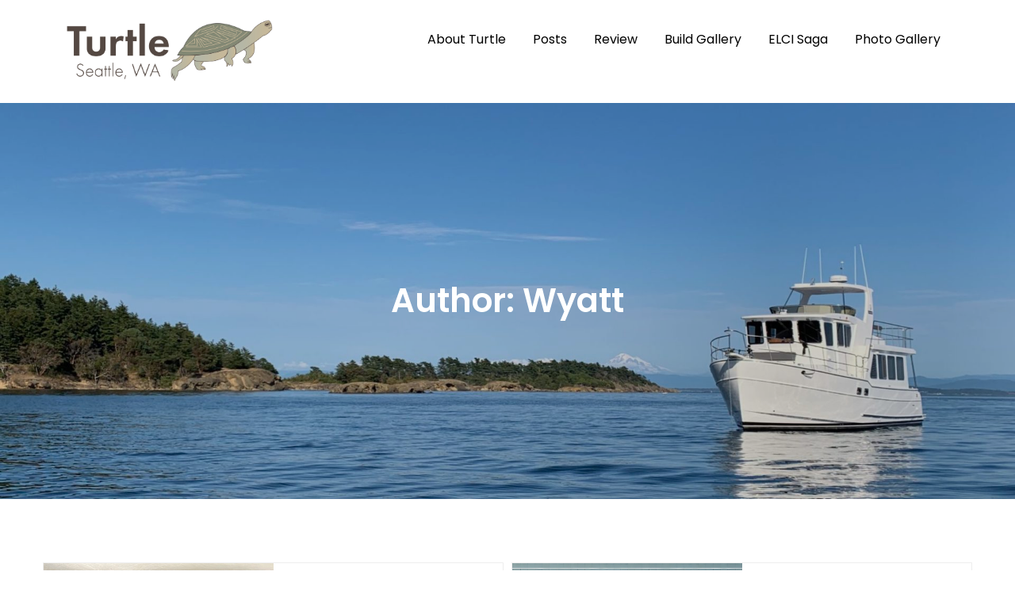

--- FILE ---
content_type: text/html; charset=UTF-8
request_url: https://mvturtle.net/author/wyatt/
body_size: 11246
content:
<!DOCTYPE html> <html lang="en-US"><head>
	<meta charset="UTF-8">
	<meta name="viewport" content="width=device-width, initial-scale=1">
	<link rel="profile" href="https://gmpg.org/xfn/11">
	
<title>Wyatt &#8211; Turtle</title>
<meta name='robots' content='max-image-preview:large' />
<link rel='dns-prefetch' href='//fonts.googleapis.com' />
<link rel="alternate" type="application/rss+xml" title="Turtle &raquo; Feed" href="https://mvturtle.net/feed/" />
<link rel="alternate" type="application/rss+xml" title="Turtle &raquo; Comments Feed" href="https://mvturtle.net/comments/feed/" />
<link rel="alternate" type="application/rss+xml" title="Turtle &raquo; Posts by Wyatt Feed" href="https://mvturtle.net/author/wyatt/feed/" />
<style id='wp-img-auto-sizes-contain-inline-css' type='text/css'>
img:is([sizes=auto i],[sizes^="auto," i]){contain-intrinsic-size:3000px 1500px}
/*# sourceURL=wp-img-auto-sizes-contain-inline-css */
</style>
<style id='wp-emoji-styles-inline-css' type='text/css'>

	img.wp-smiley, img.emoji {
		display: inline !important;
		border: none !important;
		box-shadow: none !important;
		height: 1em !important;
		width: 1em !important;
		margin: 0 0.07em !important;
		vertical-align: -0.1em !important;
		background: none !important;
		padding: 0 !important;
	}
/*# sourceURL=wp-emoji-styles-inline-css */
</style>
<style id='wp-block-library-inline-css' type='text/css'>
:root{--wp-block-synced-color:#7a00df;--wp-block-synced-color--rgb:122,0,223;--wp-bound-block-color:var(--wp-block-synced-color);--wp-editor-canvas-background:#ddd;--wp-admin-theme-color:#007cba;--wp-admin-theme-color--rgb:0,124,186;--wp-admin-theme-color-darker-10:#006ba1;--wp-admin-theme-color-darker-10--rgb:0,107,160.5;--wp-admin-theme-color-darker-20:#005a87;--wp-admin-theme-color-darker-20--rgb:0,90,135;--wp-admin-border-width-focus:2px}@media (min-resolution:192dpi){:root{--wp-admin-border-width-focus:1.5px}}.wp-element-button{cursor:pointer}:root .has-very-light-gray-background-color{background-color:#eee}:root .has-very-dark-gray-background-color{background-color:#313131}:root .has-very-light-gray-color{color:#eee}:root .has-very-dark-gray-color{color:#313131}:root .has-vivid-green-cyan-to-vivid-cyan-blue-gradient-background{background:linear-gradient(135deg,#00d084,#0693e3)}:root .has-purple-crush-gradient-background{background:linear-gradient(135deg,#34e2e4,#4721fb 50%,#ab1dfe)}:root .has-hazy-dawn-gradient-background{background:linear-gradient(135deg,#faaca8,#dad0ec)}:root .has-subdued-olive-gradient-background{background:linear-gradient(135deg,#fafae1,#67a671)}:root .has-atomic-cream-gradient-background{background:linear-gradient(135deg,#fdd79a,#004a59)}:root .has-nightshade-gradient-background{background:linear-gradient(135deg,#330968,#31cdcf)}:root .has-midnight-gradient-background{background:linear-gradient(135deg,#020381,#2874fc)}:root{--wp--preset--font-size--normal:16px;--wp--preset--font-size--huge:42px}.has-regular-font-size{font-size:1em}.has-larger-font-size{font-size:2.625em}.has-normal-font-size{font-size:var(--wp--preset--font-size--normal)}.has-huge-font-size{font-size:var(--wp--preset--font-size--huge)}.has-text-align-center{text-align:center}.has-text-align-left{text-align:left}.has-text-align-right{text-align:right}.has-fit-text{white-space:nowrap!important}#end-resizable-editor-section{display:none}.aligncenter{clear:both}.items-justified-left{justify-content:flex-start}.items-justified-center{justify-content:center}.items-justified-right{justify-content:flex-end}.items-justified-space-between{justify-content:space-between}.screen-reader-text{border:0;clip-path:inset(50%);height:1px;margin:-1px;overflow:hidden;padding:0;position:absolute;width:1px;word-wrap:normal!important}.screen-reader-text:focus{background-color:#ddd;clip-path:none;color:#444;display:block;font-size:1em;height:auto;left:5px;line-height:normal;padding:15px 23px 14px;text-decoration:none;top:5px;width:auto;z-index:100000}html :where(.has-border-color){border-style:solid}html :where([style*=border-top-color]){border-top-style:solid}html :where([style*=border-right-color]){border-right-style:solid}html :where([style*=border-bottom-color]){border-bottom-style:solid}html :where([style*=border-left-color]){border-left-style:solid}html :where([style*=border-width]){border-style:solid}html :where([style*=border-top-width]){border-top-style:solid}html :where([style*=border-right-width]){border-right-style:solid}html :where([style*=border-bottom-width]){border-bottom-style:solid}html :where([style*=border-left-width]){border-left-style:solid}html :where(img[class*=wp-image-]){height:auto;max-width:100%}:where(figure){margin:0 0 1em}html :where(.is-position-sticky){--wp-admin--admin-bar--position-offset:var(--wp-admin--admin-bar--height,0px)}@media screen and (max-width:600px){html :where(.is-position-sticky){--wp-admin--admin-bar--position-offset:0px}}

/*# sourceURL=wp-block-library-inline-css */
</style><style id='wp-block-heading-inline-css' type='text/css'>
h1:where(.wp-block-heading).has-background,h2:where(.wp-block-heading).has-background,h3:where(.wp-block-heading).has-background,h4:where(.wp-block-heading).has-background,h5:where(.wp-block-heading).has-background,h6:where(.wp-block-heading).has-background{padding:1.25em 2.375em}h1.has-text-align-left[style*=writing-mode]:where([style*=vertical-lr]),h1.has-text-align-right[style*=writing-mode]:where([style*=vertical-rl]),h2.has-text-align-left[style*=writing-mode]:where([style*=vertical-lr]),h2.has-text-align-right[style*=writing-mode]:where([style*=vertical-rl]),h3.has-text-align-left[style*=writing-mode]:where([style*=vertical-lr]),h3.has-text-align-right[style*=writing-mode]:where([style*=vertical-rl]),h4.has-text-align-left[style*=writing-mode]:where([style*=vertical-lr]),h4.has-text-align-right[style*=writing-mode]:where([style*=vertical-rl]),h5.has-text-align-left[style*=writing-mode]:where([style*=vertical-lr]),h5.has-text-align-right[style*=writing-mode]:where([style*=vertical-rl]),h6.has-text-align-left[style*=writing-mode]:where([style*=vertical-lr]),h6.has-text-align-right[style*=writing-mode]:where([style*=vertical-rl]){rotate:180deg}
/*# sourceURL=https://mvturtle.net/wp-includes/blocks/heading/style.min.css */
</style>
<style id='wp-block-latest-posts-inline-css' type='text/css'>
.wp-block-latest-posts{box-sizing:border-box}.wp-block-latest-posts.alignleft{margin-right:2em}.wp-block-latest-posts.alignright{margin-left:2em}.wp-block-latest-posts.wp-block-latest-posts__list{list-style:none}.wp-block-latest-posts.wp-block-latest-posts__list li{clear:both;overflow-wrap:break-word}.wp-block-latest-posts.is-grid{display:flex;flex-wrap:wrap}.wp-block-latest-posts.is-grid li{margin:0 1.25em 1.25em 0;width:100%}@media (min-width:600px){.wp-block-latest-posts.columns-2 li{width:calc(50% - .625em)}.wp-block-latest-posts.columns-2 li:nth-child(2n){margin-right:0}.wp-block-latest-posts.columns-3 li{width:calc(33.33333% - .83333em)}.wp-block-latest-posts.columns-3 li:nth-child(3n){margin-right:0}.wp-block-latest-posts.columns-4 li{width:calc(25% - .9375em)}.wp-block-latest-posts.columns-4 li:nth-child(4n){margin-right:0}.wp-block-latest-posts.columns-5 li{width:calc(20% - 1em)}.wp-block-latest-posts.columns-5 li:nth-child(5n){margin-right:0}.wp-block-latest-posts.columns-6 li{width:calc(16.66667% - 1.04167em)}.wp-block-latest-posts.columns-6 li:nth-child(6n){margin-right:0}}:root :where(.wp-block-latest-posts.is-grid){padding:0}:root :where(.wp-block-latest-posts.wp-block-latest-posts__list){padding-left:0}.wp-block-latest-posts__post-author,.wp-block-latest-posts__post-date{display:block;font-size:.8125em}.wp-block-latest-posts__post-excerpt,.wp-block-latest-posts__post-full-content{margin-bottom:1em;margin-top:.5em}.wp-block-latest-posts__featured-image a{display:inline-block}.wp-block-latest-posts__featured-image img{height:auto;max-width:100%;width:auto}.wp-block-latest-posts__featured-image.alignleft{float:left;margin-right:1em}.wp-block-latest-posts__featured-image.alignright{float:right;margin-left:1em}.wp-block-latest-posts__featured-image.aligncenter{margin-bottom:1em;text-align:center}
/*# sourceURL=https://mvturtle.net/wp-includes/blocks/latest-posts/style.min.css */
</style>
<style id='wp-block-search-inline-css' type='text/css'>
.wp-block-search__button{margin-left:10px;word-break:normal}.wp-block-search__button.has-icon{line-height:0}.wp-block-search__button svg{height:1.25em;min-height:24px;min-width:24px;width:1.25em;fill:currentColor;vertical-align:text-bottom}:where(.wp-block-search__button){border:1px solid #ccc;padding:6px 10px}.wp-block-search__inside-wrapper{display:flex;flex:auto;flex-wrap:nowrap;max-width:100%}.wp-block-search__label{width:100%}.wp-block-search.wp-block-search__button-only .wp-block-search__button{box-sizing:border-box;display:flex;flex-shrink:0;justify-content:center;margin-left:0;max-width:100%}.wp-block-search.wp-block-search__button-only .wp-block-search__inside-wrapper{min-width:0!important;transition-property:width}.wp-block-search.wp-block-search__button-only .wp-block-search__input{flex-basis:100%;transition-duration:.3s}.wp-block-search.wp-block-search__button-only.wp-block-search__searchfield-hidden,.wp-block-search.wp-block-search__button-only.wp-block-search__searchfield-hidden .wp-block-search__inside-wrapper{overflow:hidden}.wp-block-search.wp-block-search__button-only.wp-block-search__searchfield-hidden .wp-block-search__input{border-left-width:0!important;border-right-width:0!important;flex-basis:0;flex-grow:0;margin:0;min-width:0!important;padding-left:0!important;padding-right:0!important;width:0!important}:where(.wp-block-search__input){appearance:none;border:1px solid #949494;flex-grow:1;font-family:inherit;font-size:inherit;font-style:inherit;font-weight:inherit;letter-spacing:inherit;line-height:inherit;margin-left:0;margin-right:0;min-width:3rem;padding:8px;text-decoration:unset!important;text-transform:inherit}:where(.wp-block-search__button-inside .wp-block-search__inside-wrapper){background-color:#fff;border:1px solid #949494;box-sizing:border-box;padding:4px}:where(.wp-block-search__button-inside .wp-block-search__inside-wrapper) .wp-block-search__input{border:none;border-radius:0;padding:0 4px}:where(.wp-block-search__button-inside .wp-block-search__inside-wrapper) .wp-block-search__input:focus{outline:none}:where(.wp-block-search__button-inside .wp-block-search__inside-wrapper) :where(.wp-block-search__button){padding:4px 8px}.wp-block-search.aligncenter .wp-block-search__inside-wrapper{margin:auto}.wp-block[data-align=right] .wp-block-search.wp-block-search__button-only .wp-block-search__inside-wrapper{float:right}
/*# sourceURL=https://mvturtle.net/wp-includes/blocks/search/style.min.css */
</style>
<style id='wp-block-search-theme-inline-css' type='text/css'>
.wp-block-search .wp-block-search__label{font-weight:700}.wp-block-search__button{border:1px solid #ccc;padding:.375em .625em}
/*# sourceURL=https://mvturtle.net/wp-includes/blocks/search/theme.min.css */
</style>
<style id='wp-block-group-inline-css' type='text/css'>
.wp-block-group{box-sizing:border-box}:where(.wp-block-group.wp-block-group-is-layout-constrained){position:relative}
/*# sourceURL=https://mvturtle.net/wp-includes/blocks/group/style.min.css */
</style>
<style id='wp-block-group-theme-inline-css' type='text/css'>
:where(.wp-block-group.has-background){padding:1.25em 2.375em}
/*# sourceURL=https://mvturtle.net/wp-includes/blocks/group/theme.min.css */
</style>
<style id='wp-block-paragraph-inline-css' type='text/css'>
.is-small-text{font-size:.875em}.is-regular-text{font-size:1em}.is-large-text{font-size:2.25em}.is-larger-text{font-size:3em}.has-drop-cap:not(:focus):first-letter{float:left;font-size:8.4em;font-style:normal;font-weight:100;line-height:.68;margin:.05em .1em 0 0;text-transform:uppercase}body.rtl .has-drop-cap:not(:focus):first-letter{float:none;margin-left:.1em}p.has-drop-cap.has-background{overflow:hidden}:root :where(p.has-background){padding:1.25em 2.375em}:where(p.has-text-color:not(.has-link-color)) a{color:inherit}p.has-text-align-left[style*="writing-mode:vertical-lr"],p.has-text-align-right[style*="writing-mode:vertical-rl"]{rotate:180deg}
/*# sourceURL=https://mvturtle.net/wp-includes/blocks/paragraph/style.min.css */
</style>
<style id='wp-block-quote-inline-css' type='text/css'>
.wp-block-quote{box-sizing:border-box;overflow-wrap:break-word}.wp-block-quote.is-large:where(:not(.is-style-plain)),.wp-block-quote.is-style-large:where(:not(.is-style-plain)){margin-bottom:1em;padding:0 1em}.wp-block-quote.is-large:where(:not(.is-style-plain)) p,.wp-block-quote.is-style-large:where(:not(.is-style-plain)) p{font-size:1.5em;font-style:italic;line-height:1.6}.wp-block-quote.is-large:where(:not(.is-style-plain)) cite,.wp-block-quote.is-large:where(:not(.is-style-plain)) footer,.wp-block-quote.is-style-large:where(:not(.is-style-plain)) cite,.wp-block-quote.is-style-large:where(:not(.is-style-plain)) footer{font-size:1.125em;text-align:right}.wp-block-quote>cite{display:block}
/*# sourceURL=https://mvturtle.net/wp-includes/blocks/quote/style.min.css */
</style>
<style id='wp-block-quote-theme-inline-css' type='text/css'>
.wp-block-quote{border-left:.25em solid;margin:0 0 1.75em;padding-left:1em}.wp-block-quote cite,.wp-block-quote footer{color:currentColor;font-size:.8125em;font-style:normal;position:relative}.wp-block-quote:where(.has-text-align-right){border-left:none;border-right:.25em solid;padding-left:0;padding-right:1em}.wp-block-quote:where(.has-text-align-center){border:none;padding-left:0}.wp-block-quote.is-large,.wp-block-quote.is-style-large,.wp-block-quote:where(.is-style-plain){border:none}
/*# sourceURL=https://mvturtle.net/wp-includes/blocks/quote/theme.min.css */
</style>
<style id='global-styles-inline-css' type='text/css'>
:root{--wp--preset--aspect-ratio--square: 1;--wp--preset--aspect-ratio--4-3: 4/3;--wp--preset--aspect-ratio--3-4: 3/4;--wp--preset--aspect-ratio--3-2: 3/2;--wp--preset--aspect-ratio--2-3: 2/3;--wp--preset--aspect-ratio--16-9: 16/9;--wp--preset--aspect-ratio--9-16: 9/16;--wp--preset--color--black: #000000;--wp--preset--color--cyan-bluish-gray: #abb8c3;--wp--preset--color--white: #ffffff;--wp--preset--color--pale-pink: #f78da7;--wp--preset--color--vivid-red: #cf2e2e;--wp--preset--color--luminous-vivid-orange: #ff6900;--wp--preset--color--luminous-vivid-amber: #fcb900;--wp--preset--color--light-green-cyan: #7bdcb5;--wp--preset--color--vivid-green-cyan: #00d084;--wp--preset--color--pale-cyan-blue: #8ed1fc;--wp--preset--color--vivid-cyan-blue: #0693e3;--wp--preset--color--vivid-purple: #9b51e0;--wp--preset--color--tan: #E6DBAD;--wp--preset--color--yellow: #FDE64B;--wp--preset--color--orange: #ED7014;--wp--preset--color--red: #D0312D;--wp--preset--color--pink: #b565a7;--wp--preset--color--purple: #A32CC4;--wp--preset--color--blue: #3A43BA;--wp--preset--color--green: #3BB143;--wp--preset--color--brown: #231709;--wp--preset--color--grey: #6C626D;--wp--preset--gradient--vivid-cyan-blue-to-vivid-purple: linear-gradient(135deg,rgb(6,147,227) 0%,rgb(155,81,224) 100%);--wp--preset--gradient--light-green-cyan-to-vivid-green-cyan: linear-gradient(135deg,rgb(122,220,180) 0%,rgb(0,208,130) 100%);--wp--preset--gradient--luminous-vivid-amber-to-luminous-vivid-orange: linear-gradient(135deg,rgb(252,185,0) 0%,rgb(255,105,0) 100%);--wp--preset--gradient--luminous-vivid-orange-to-vivid-red: linear-gradient(135deg,rgb(255,105,0) 0%,rgb(207,46,46) 100%);--wp--preset--gradient--very-light-gray-to-cyan-bluish-gray: linear-gradient(135deg,rgb(238,238,238) 0%,rgb(169,184,195) 100%);--wp--preset--gradient--cool-to-warm-spectrum: linear-gradient(135deg,rgb(74,234,220) 0%,rgb(151,120,209) 20%,rgb(207,42,186) 40%,rgb(238,44,130) 60%,rgb(251,105,98) 80%,rgb(254,248,76) 100%);--wp--preset--gradient--blush-light-purple: linear-gradient(135deg,rgb(255,206,236) 0%,rgb(152,150,240) 100%);--wp--preset--gradient--blush-bordeaux: linear-gradient(135deg,rgb(254,205,165) 0%,rgb(254,45,45) 50%,rgb(107,0,62) 100%);--wp--preset--gradient--luminous-dusk: linear-gradient(135deg,rgb(255,203,112) 0%,rgb(199,81,192) 50%,rgb(65,88,208) 100%);--wp--preset--gradient--pale-ocean: linear-gradient(135deg,rgb(255,245,203) 0%,rgb(182,227,212) 50%,rgb(51,167,181) 100%);--wp--preset--gradient--electric-grass: linear-gradient(135deg,rgb(202,248,128) 0%,rgb(113,206,126) 100%);--wp--preset--gradient--midnight: linear-gradient(135deg,rgb(2,3,129) 0%,rgb(40,116,252) 100%);--wp--preset--font-size--small: 12px;--wp--preset--font-size--medium: 20px;--wp--preset--font-size--large: 36px;--wp--preset--font-size--x-large: 42px;--wp--preset--font-size--regular: 16px;--wp--preset--font-size--larger: 36px;--wp--preset--font-size--huge: 48px;--wp--preset--spacing--20: 0.44rem;--wp--preset--spacing--30: 0.67rem;--wp--preset--spacing--40: 1rem;--wp--preset--spacing--50: 1.5rem;--wp--preset--spacing--60: 2.25rem;--wp--preset--spacing--70: 3.38rem;--wp--preset--spacing--80: 5.06rem;--wp--preset--shadow--natural: 6px 6px 9px rgba(0, 0, 0, 0.2);--wp--preset--shadow--deep: 12px 12px 50px rgba(0, 0, 0, 0.4);--wp--preset--shadow--sharp: 6px 6px 0px rgba(0, 0, 0, 0.2);--wp--preset--shadow--outlined: 6px 6px 0px -3px rgb(255, 255, 255), 6px 6px rgb(0, 0, 0);--wp--preset--shadow--crisp: 6px 6px 0px rgb(0, 0, 0);}:where(.is-layout-flex){gap: 0.5em;}:where(.is-layout-grid){gap: 0.5em;}body .is-layout-flex{display: flex;}.is-layout-flex{flex-wrap: wrap;align-items: center;}.is-layout-flex > :is(*, div){margin: 0;}body .is-layout-grid{display: grid;}.is-layout-grid > :is(*, div){margin: 0;}:where(.wp-block-columns.is-layout-flex){gap: 2em;}:where(.wp-block-columns.is-layout-grid){gap: 2em;}:where(.wp-block-post-template.is-layout-flex){gap: 1.25em;}:where(.wp-block-post-template.is-layout-grid){gap: 1.25em;}.has-black-color{color: var(--wp--preset--color--black) !important;}.has-cyan-bluish-gray-color{color: var(--wp--preset--color--cyan-bluish-gray) !important;}.has-white-color{color: var(--wp--preset--color--white) !important;}.has-pale-pink-color{color: var(--wp--preset--color--pale-pink) !important;}.has-vivid-red-color{color: var(--wp--preset--color--vivid-red) !important;}.has-luminous-vivid-orange-color{color: var(--wp--preset--color--luminous-vivid-orange) !important;}.has-luminous-vivid-amber-color{color: var(--wp--preset--color--luminous-vivid-amber) !important;}.has-light-green-cyan-color{color: var(--wp--preset--color--light-green-cyan) !important;}.has-vivid-green-cyan-color{color: var(--wp--preset--color--vivid-green-cyan) !important;}.has-pale-cyan-blue-color{color: var(--wp--preset--color--pale-cyan-blue) !important;}.has-vivid-cyan-blue-color{color: var(--wp--preset--color--vivid-cyan-blue) !important;}.has-vivid-purple-color{color: var(--wp--preset--color--vivid-purple) !important;}.has-black-background-color{background-color: var(--wp--preset--color--black) !important;}.has-cyan-bluish-gray-background-color{background-color: var(--wp--preset--color--cyan-bluish-gray) !important;}.has-white-background-color{background-color: var(--wp--preset--color--white) !important;}.has-pale-pink-background-color{background-color: var(--wp--preset--color--pale-pink) !important;}.has-vivid-red-background-color{background-color: var(--wp--preset--color--vivid-red) !important;}.has-luminous-vivid-orange-background-color{background-color: var(--wp--preset--color--luminous-vivid-orange) !important;}.has-luminous-vivid-amber-background-color{background-color: var(--wp--preset--color--luminous-vivid-amber) !important;}.has-light-green-cyan-background-color{background-color: var(--wp--preset--color--light-green-cyan) !important;}.has-vivid-green-cyan-background-color{background-color: var(--wp--preset--color--vivid-green-cyan) !important;}.has-pale-cyan-blue-background-color{background-color: var(--wp--preset--color--pale-cyan-blue) !important;}.has-vivid-cyan-blue-background-color{background-color: var(--wp--preset--color--vivid-cyan-blue) !important;}.has-vivid-purple-background-color{background-color: var(--wp--preset--color--vivid-purple) !important;}.has-black-border-color{border-color: var(--wp--preset--color--black) !important;}.has-cyan-bluish-gray-border-color{border-color: var(--wp--preset--color--cyan-bluish-gray) !important;}.has-white-border-color{border-color: var(--wp--preset--color--white) !important;}.has-pale-pink-border-color{border-color: var(--wp--preset--color--pale-pink) !important;}.has-vivid-red-border-color{border-color: var(--wp--preset--color--vivid-red) !important;}.has-luminous-vivid-orange-border-color{border-color: var(--wp--preset--color--luminous-vivid-orange) !important;}.has-luminous-vivid-amber-border-color{border-color: var(--wp--preset--color--luminous-vivid-amber) !important;}.has-light-green-cyan-border-color{border-color: var(--wp--preset--color--light-green-cyan) !important;}.has-vivid-green-cyan-border-color{border-color: var(--wp--preset--color--vivid-green-cyan) !important;}.has-pale-cyan-blue-border-color{border-color: var(--wp--preset--color--pale-cyan-blue) !important;}.has-vivid-cyan-blue-border-color{border-color: var(--wp--preset--color--vivid-cyan-blue) !important;}.has-vivid-purple-border-color{border-color: var(--wp--preset--color--vivid-purple) !important;}.has-vivid-cyan-blue-to-vivid-purple-gradient-background{background: var(--wp--preset--gradient--vivid-cyan-blue-to-vivid-purple) !important;}.has-light-green-cyan-to-vivid-green-cyan-gradient-background{background: var(--wp--preset--gradient--light-green-cyan-to-vivid-green-cyan) !important;}.has-luminous-vivid-amber-to-luminous-vivid-orange-gradient-background{background: var(--wp--preset--gradient--luminous-vivid-amber-to-luminous-vivid-orange) !important;}.has-luminous-vivid-orange-to-vivid-red-gradient-background{background: var(--wp--preset--gradient--luminous-vivid-orange-to-vivid-red) !important;}.has-very-light-gray-to-cyan-bluish-gray-gradient-background{background: var(--wp--preset--gradient--very-light-gray-to-cyan-bluish-gray) !important;}.has-cool-to-warm-spectrum-gradient-background{background: var(--wp--preset--gradient--cool-to-warm-spectrum) !important;}.has-blush-light-purple-gradient-background{background: var(--wp--preset--gradient--blush-light-purple) !important;}.has-blush-bordeaux-gradient-background{background: var(--wp--preset--gradient--blush-bordeaux) !important;}.has-luminous-dusk-gradient-background{background: var(--wp--preset--gradient--luminous-dusk) !important;}.has-pale-ocean-gradient-background{background: var(--wp--preset--gradient--pale-ocean) !important;}.has-electric-grass-gradient-background{background: var(--wp--preset--gradient--electric-grass) !important;}.has-midnight-gradient-background{background: var(--wp--preset--gradient--midnight) !important;}.has-small-font-size{font-size: var(--wp--preset--font-size--small) !important;}.has-medium-font-size{font-size: var(--wp--preset--font-size--medium) !important;}.has-large-font-size{font-size: var(--wp--preset--font-size--large) !important;}.has-x-large-font-size{font-size: var(--wp--preset--font-size--x-large) !important;}
/*# sourceURL=global-styles-inline-css */
</style>

<style id='classic-theme-styles-inline-css' type='text/css'>
/*! This file is auto-generated */
.wp-block-button__link{color:#fff;background-color:#32373c;border-radius:9999px;box-shadow:none;text-decoration:none;padding:calc(.667em + 2px) calc(1.333em + 2px);font-size:1.125em}.wp-block-file__button{background:#32373c;color:#fff;text-decoration:none}
/*# sourceURL=/wp-includes/css/classic-themes.min.css */
</style>
<link rel='stylesheet' id='blog-forever-google-fonts-css' href='https://fonts.googleapis.com/css?family=Poppins%3A400%2C600%2C700&#038;subset=latin%2Clatin-ext' type='text/css' media='all' />
<link rel='stylesheet' id='fontawesome-all-css' href='https://mvturtle.net/wp-content/themes/blog-forever/assets/css/all.min.css?ver=4.7.0' type='text/css' media='all' />
<link rel='stylesheet' id='blog-forever-blocks-css' href='https://mvturtle.net/wp-content/themes/blog-forever/assets/css/blocks.min.css?ver=6.9' type='text/css' media='all' />
<link rel='stylesheet' id='blog-forever-style-css' href='https://mvturtle.net/wp-content/themes/blog-forever/style.css?ver=6.9' type='text/css' media='all' />
<style id='blog-forever-style-inline-css' type='text/css'>
.site-title,
		.site-description {
			position: absolute;
			clip: rect(1px, 1px, 1px, 1px);
		}
/*# sourceURL=blog-forever-style-inline-css */
</style>
<script type="text/javascript" src="https://mvturtle.net/wp-includes/js/jquery/jquery.min.js?ver=3.7.1" id="jquery-core-js"></script>
<script type="text/javascript" src="https://mvturtle.net/wp-includes/js/jquery/jquery-migrate.min.js?ver=3.4.1" id="jquery-migrate-js"></script>
<link rel="https://api.w.org/" href="https://mvturtle.net/wp-json/" /><link rel="alternate" title="JSON" type="application/json" href="https://mvturtle.net/wp-json/wp/v2/users/2" /><link rel="EditURI" type="application/rsd+xml" title="RSD" href="https://mvturtle.net/xmlrpc.php?rsd" />
<meta name="generator" content="WordPress 6.9" />
<!-- Analytics by WP Statistics - https://wp-statistics.com -->
<link rel="icon" href="https://mvturtle.net/wp-content/uploads/2020/06/cropped-turtle_icon-1-32x32.png" sizes="32x32" />
<link rel="icon" href="https://mvturtle.net/wp-content/uploads/2020/06/cropped-turtle_icon-1-192x192.png" sizes="192x192" />
<link rel="apple-touch-icon" href="https://mvturtle.net/wp-content/uploads/2020/06/cropped-turtle_icon-1-180x180.png" />
<meta name="msapplication-TileImage" content="https://mvturtle.net/wp-content/uploads/2020/06/cropped-turtle_icon-1-270x270.png" />
</head>

<body class="archive author author-wyatt author-2 wp-custom-logo wp-theme-blog-forever hfeed no-sidebar">

<div id="page" class="site"><a class="skip-link screen-reader-text" href="#content">Skip to content</a>		<header id="masthead" class="site-header" role="banner">    <div class="wrapper">
        <div class="site-branding">
            <div class="site-logo">
                                    <a href="https://mvturtle.net/" class="custom-logo-link" rel="home"><img width="3328" height="1004" src="https://mvturtle.net/wp-content/uploads/2020/06/Turtle_header.png" class="custom-logo" alt="Turtle" decoding="async" fetchpriority="high" srcset="https://mvturtle.net/wp-content/uploads/2020/06/Turtle_header.png 3328w, https://mvturtle.net/wp-content/uploads/2020/06/Turtle_header-300x91.png 300w, https://mvturtle.net/wp-content/uploads/2020/06/Turtle_header-1024x309.png 1024w, https://mvturtle.net/wp-content/uploads/2020/06/Turtle_header-768x232.png 768w, https://mvturtle.net/wp-content/uploads/2020/06/Turtle_header-1536x463.png 1536w, https://mvturtle.net/wp-content/uploads/2020/06/Turtle_header-2048x618.png 2048w" sizes="(max-width: 3328px) 100vw, 3328px" /></a>                            </div><!-- .site-logo -->

            <div id="site-identity">
                <h1 class="site-title">
                    <a href="https://mvturtle.net/" rel="home">  Turtle</a>
                </h1>

                                    <p class="site-description">Exploring the Salish Sea&#8230; Slowly</p>
                            </div><!-- #site-identity -->
        </div> <!-- .site-branding -->

        <nav id="site-navigation" class="main-navigation" role="navigation" aria-label="Primary Menu">
            <button type="button" class="menu-toggle">
                <span class="icon-bar"></span>
                <span class="icon-bar"></span>
                <span class="icon-bar"></span>
            </button>

            <div class="menu-primary-container"><ul id="primary-menu" class="nav-menu"><li id="menu-item-119" class="menu-item menu-item-type-post_type menu-item-object-page menu-item-home menu-item-119"><a href="https://mvturtle.net/">About Turtle</a></li>
<li id="menu-item-151" class="menu-item menu-item-type-post_type menu-item-object-page current_page_parent menu-item-151"><a href="https://mvturtle.net/posts/">Posts</a></li>
<li id="menu-item-1130" class="menu-item menu-item-type-post_type menu-item-object-page menu-item-1130"><a href="https://mvturtle.net/north-pacific-45-pilothouse-owners-review/">Review</a></li>
<li id="menu-item-101" class="menu-item menu-item-type-post_type menu-item-object-page menu-item-101"><a href="https://mvturtle.net/build-gallery-2/">Build Gallery</a></li>
<li id="menu-item-1807" class="menu-item menu-item-type-post_type menu-item-object-page menu-item-1807"><a href="https://mvturtle.net/elci-saga/">ELCI Saga</a></li>
<li id="menu-item-1891" class="menu-item menu-item-type-post_type menu-item-object-page menu-item-1891"><a href="https://mvturtle.net/photo-gallery/">Photo Gallery</a></li>
</ul></div>        </nav><!-- #site-navigation -->
    </div><!-- .wrapper -->
		</header> <!-- header ends here -->	<div id="content" class="site-content">
	
        <div id="page-site-header" class="header-image-enable page-title-enable" style="background-image: url('https://mvturtle.net/wp-content/uploads/2020/08/cropped-B10FDC92-6401-4FCB-92CB-8AC663251FEB-scaled-1.jpeg');">
            <div class="overlay"></div>
            <header class='page-header'>
                <div class="wrapper">
                    <h2 class="page-title">Author: <span>Wyatt</span></h2>                </div><!-- .wrapper -->
            </header>
        </div><!-- #page-site-header -->
        <div class= "wrapper section-gap">	
	<div id="primary" class="content-area">
		<main id="main" class="site-main blog-posts-wrapper" role="main">
			<div class="section-content col-2 clear">

				
<article id="post-2358" class="post-2358 post type-post status-publish format-standard has-post-thumbnail hentry category-uncategorized">
	<div class="post-item">
		            <div class="featured-image" style="background-image: url('https://mvturtle.net/wp-content/uploads/2023/02/9F2A63F1-15B5-4F98-BEC3-D4D0F52EE4EE-scaled.jpeg');">
                <a href="https://mvturtle.net/2025/04/04/elci-update/" class="post-thumbnail-link"></a>
            </div><!-- .featured-image -->
        
		<div class="entry-container">
            <span class="date"><a href="https://mvturtle.net/2025/04/04/elci-update/" rel="bookmark"><time class="entry-date published updated" datetime="2025-04-04T08:40:12-08:00">April 4, 2025</time></a></span>                            
			<header class="entry-header">
				<h2 class="entry-title"><a href="https://mvturtle.net/2025/04/04/elci-update/" rel="bookmark">ELCI Update</a></h2>			</header><!-- .entry-header -->

			<div class="entry-content">
				<p>Is no news good news? The ELCI breaker hasn&#8217;t tripped in over a year. I have done exactly nothing that may have affected it. Since [&hellip;]</p>
			</div><!-- .entry-content -->
		</div><!-- .entry-container -->
	</div><!-- .post-item -->
</article><!-- #post-## -->
<article id="post-2337" class="post-2337 post type-post status-publish format-standard has-post-thumbnail hentry category-uncategorized">
	<div class="post-item">
		            <div class="featured-image" style="background-image: url('https://mvturtle.net/wp-content/uploads/2025/03/chat_gpt_lithium_wtf.png');">
                <a href="https://mvturtle.net/2025/03/03/lithium-upgrade-with-chat-gpt/" class="post-thumbnail-link"></a>
            </div><!-- .featured-image -->
        
		<div class="entry-container">
            <span class="date"><a href="https://mvturtle.net/2025/03/03/lithium-upgrade-with-chat-gpt/" rel="bookmark"><time class="entry-date published updated" datetime="2025-03-03T10:40:10-08:00">March 3, 2025</time></a></span>                            
			<header class="entry-header">
				<h2 class="entry-title"><a href="https://mvturtle.net/2025/03/03/lithium-upgrade-with-chat-gpt/" rel="bookmark">Lithium Upgrade with Chat-GPT</a></h2>			</header><!-- .entry-header -->

			<div class="entry-content">
				<p>Our AGM house bank is almost five years old and we&#8217;re starting to see signs of lower capacity. On a recent overnight, we used 39% [&hellip;]</p>
			</div><!-- .entry-content -->
		</div><!-- .entry-container -->
	</div><!-- .post-item -->
</article><!-- #post-## -->
<article id="post-2260" class="post-2260 post type-post status-publish format-standard has-post-thumbnail hentry category-uncategorized">
	<div class="post-item">
		            <div class="featured-image" style="background-image: url('https://mvturtle.net/wp-content/uploads/2025/01/IMG_3073-scaled.jpeg');">
                <a href="https://mvturtle.net/2025/01/23/alderbrook-2025/" class="post-thumbnail-link"></a>
            </div><!-- .featured-image -->
        
		<div class="entry-container">
            <span class="date"><a href="https://mvturtle.net/2025/01/23/alderbrook-2025/" rel="bookmark"><time class="entry-date published updated" datetime="2025-01-23T12:57:56-08:00">January 23, 2025</time></a></span>                            
			<header class="entry-header">
				<h2 class="entry-title"><a href="https://mvturtle.net/2025/01/23/alderbrook-2025/" rel="bookmark">Alderbrook, 2025</a></h2>			</header><!-- .entry-header -->

			<div class="entry-content">
				<p>Again, a pretty uneventful trip this year. The XO had to work on the 25th and 26th, so we went and dropped off a car [&hellip;]</p>
			</div><!-- .entry-content -->
		</div><!-- .entry-container -->
	</div><!-- .post-item -->
</article><!-- #post-## -->
<article id="post-2174" class="post-2174 post type-post status-publish format-standard has-post-thumbnail hentry category-uncategorized">
	<div class="post-item">
		            <div class="featured-image" style="background-image: url('https://mvturtle.net/wp-content/uploads/2024/12/South-BI-Map-for-Vector-Sheet-1-1.png');">
                <a href="https://mvturtle.net/2024/12/04/bainbridge-island-se-to-nw-phase-one/" class="post-thumbnail-link"></a>
            </div><!-- .featured-image -->
        
		<div class="entry-container">
            <span class="date"><a href="https://mvturtle.net/2024/12/04/bainbridge-island-se-to-nw-phase-one/" rel="bookmark"><time class="entry-date published updated" datetime="2024-12-04T19:45:22-08:00">December 4, 2024</time></a></span>                            
			<header class="entry-header">
				<h2 class="entry-title"><a href="https://mvturtle.net/2024/12/04/bainbridge-island-se-to-nw-phase-one/" rel="bookmark">Walking Bainbridge Island, SE to NW, Phase One</a></h2>			</header><!-- .entry-header -->

			<div class="entry-content">
				<p>This is not a boating post &#8211; other than it takes place on an island. If you came for riveting pictures of Turtle’s bilge, there’s [&hellip;]</p>
			</div><!-- .entry-content -->
		</div><!-- .entry-container -->
	</div><!-- .post-item -->
</article><!-- #post-## -->
<article id="post-2138" class="post-2138 post type-post status-publish format-standard has-post-thumbnail hentry category-uncategorized">
	<div class="post-item">
		            <div class="featured-image" style="background-image: url('https://mvturtle.net/wp-content/uploads/2024/11/IMG_2718-scaled.jpeg');">
                <a href="https://mvturtle.net/2024/11/01/et-tu-cher-ami/" class="post-thumbnail-link"></a>
            </div><!-- .featured-image -->
        
		<div class="entry-container">
            <span class="date"><a href="https://mvturtle.net/2024/11/01/et-tu-cher-ami/" rel="bookmark"><time class="entry-date published updated" datetime="2024-11-01T09:02:19-08:00">November 1, 2024</time></a></span>                            
			<header class="entry-header">
				<h2 class="entry-title"><a href="https://mvturtle.net/2024/11/01/et-tu-cher-ami/" rel="bookmark">Et tu, Cher Ami?</a></h2>			</header><!-- .entry-header -->

			<div class="entry-content">
				<p>&#8220;It all started with the pigeons&#8230;&#8221; my wife will say sadly to the police officer, as they bundle me into the back of a white [&hellip;]</p>
			</div><!-- .entry-content -->
		</div><!-- .entry-container -->
	</div><!-- .post-item -->
</article><!-- #post-## -->
<article id="post-2124" class="post-2124 post type-post status-publish format-standard has-post-thumbnail hentry category-uncategorized">
	<div class="post-item">
		            <div class="featured-image" style="background-image: url('https://mvturtle.net/wp-content/uploads/2024/09/IMG_2629-scaled.jpeg');">
                <a href="https://mvturtle.net/2024/09/26/starlink-cable-failure/" class="post-thumbnail-link"></a>
            </div><!-- .featured-image -->
        
		<div class="entry-container">
            <span class="date"><a href="https://mvturtle.net/2024/09/26/starlink-cable-failure/" rel="bookmark"><time class="entry-date published updated" datetime="2024-09-26T09:32:28-08:00">September 26, 2024</time></a></span>                            
			<header class="entry-header">
				<h2 class="entry-title"><a href="https://mvturtle.net/2024/09/26/starlink-cable-failure/" rel="bookmark">Starlink Cable Failure</a></h2>			</header><!-- .entry-header -->

			<div class="entry-content">
				<p>The Starlink just stopped working. The app said there was a cable failure between the dish and the router. This is a very short run [&hellip;]</p>
			</div><!-- .entry-content -->
		</div><!-- .entry-container -->
	</div><!-- .post-item -->
</article><!-- #post-## -->
<article id="post-2088" class="post-2088 post type-post status-publish format-standard has-post-thumbnail hentry category-uncategorized">
	<div class="post-item">
		            <div class="featured-image" style="background-image: url('https://mvturtle.net/wp-content/uploads/2024/09/IMG_2509-scaled.jpeg');">
                <a href="https://mvturtle.net/2024/09/05/gelcoat-issues/" class="post-thumbnail-link"></a>
            </div><!-- .featured-image -->
        
		<div class="entry-container">
            <span class="date"><a href="https://mvturtle.net/2024/09/05/gelcoat-issues/" rel="bookmark"><time class="entry-date published updated" datetime="2024-09-05T08:16:08-08:00">September 5, 2024</time></a></span>                            
			<header class="entry-header">
				<h2 class="entry-title"><a href="https://mvturtle.net/2024/09/05/gelcoat-issues/" rel="bookmark">Gelcoat Issues</a></h2>			</header><!-- .entry-header -->

			<div class="entry-content">
				<p>We&#8217;ve had two sets of gelcoat issues on Turtle. First, we&#8217;ve had a number of chips and holes, primarily along raised edges. These happened during [&hellip;]</p>
			</div><!-- .entry-content -->
		</div><!-- .entry-container -->
	</div><!-- .post-item -->
</article><!-- #post-## -->
<article id="post-2033" class="post-2033 post type-post status-publish format-standard has-post-thumbnail hentry category-uncategorized">
	<div class="post-item">
		            <div class="featured-image" style="background-image: url('https://mvturtle.net/wp-content/uploads/2024/09/IMG_0158.jpeg');">
                <a href="https://mvturtle.net/2024/09/04/gulf-islands-review/" class="post-thumbnail-link"></a>
            </div><!-- .featured-image -->
        
		<div class="entry-container">
            <span class="date"><a href="https://mvturtle.net/2024/09/04/gulf-islands-review/" rel="bookmark"><time class="entry-date published updated" datetime="2024-09-04T08:32:10-08:00">September 4, 2024</time></a></span>                            
			<header class="entry-header">
				<h2 class="entry-title"><a href="https://mvturtle.net/2024/09/04/gulf-islands-review/" rel="bookmark">Canadian Gulf Islands Summer 2024</a></h2>			</header><!-- .entry-header -->

			<div class="entry-content">
				<p>We spent 11 days exploring the Canadian Gulf and San Juan Islands this summer. There were many firsts on this trip &#8211; first time visiting [&hellip;]</p>
			</div><!-- .entry-content -->
		</div><!-- .entry-container -->
	</div><!-- .post-item -->
</article><!-- #post-## -->
<article id="post-2021" class="post-2021 post type-post status-publish format-standard has-post-thumbnail hentry category-uncategorized">
	<div class="post-item">
		            <div class="featured-image" style="background-image: url('https://mvturtle.net/wp-content/uploads/2024/08/IMG_2418-scaled.jpeg');">
                <a href="https://mvturtle.net/2024/08/15/high-pressure-pump-oil/" class="post-thumbnail-link"></a>
            </div><!-- .featured-image -->
        
		<div class="entry-container">
            <span class="date"><a href="https://mvturtle.net/2024/08/15/high-pressure-pump-oil/" rel="bookmark"><time class="entry-date published updated" datetime="2024-08-15T15:52:09-08:00">August 15, 2024</time></a></span>                            
			<header class="entry-header">
				<h2 class="entry-title"><a href="https://mvturtle.net/2024/08/15/high-pressure-pump-oil/" rel="bookmark">High Pressure Pump Oil</a></h2>			</header><!-- .entry-header -->

			<div class="entry-content">
				<p>The FCI water maker high pressure pump needed an oil change at 50 hours. We were just short of 50 hours, but I wanted to [&hellip;]</p>
			</div><!-- .entry-content -->
		</div><!-- .entry-container -->
	</div><!-- .post-item -->
</article><!-- #post-## -->
<article id="post-2013" class="post-2013 post type-post status-publish format-standard has-post-thumbnail hentry category-uncategorized">
	<div class="post-item">
		            <div class="featured-image" style="background-image: url('https://mvturtle.net/wp-content/uploads/2022/11/IMG_0268-scaled.jpeg');">
                <a href="https://mvturtle.net/2024/07/12/dinghy-mileage/" class="post-thumbnail-link"></a>
            </div><!-- .featured-image -->
        
		<div class="entry-container">
            <span class="date"><a href="https://mvturtle.net/2024/07/12/dinghy-mileage/" rel="bookmark"><time class="entry-date published updated" datetime="2024-07-12T09:36:56-08:00">July 12, 2024</time></a></span>                            
			<header class="entry-header">
				<h2 class="entry-title"><a href="https://mvturtle.net/2024/07/12/dinghy-mileage/" rel="bookmark">Dinghy Mileage</a></h2>			</header><!-- .entry-header -->

			<div class="entry-content">
				<p>I still have never changed the oil in our trusty dinghy Mack. The logistics of getting it out of the outboard without a spill have [&hellip;]</p>
			</div><!-- .entry-content -->
		</div><!-- .entry-container -->
	</div><!-- .post-item -->
</article><!-- #post-## -->			</div>
		
	<nav class="navigation pagination" aria-label="Posts pagination">
		<h2 class="screen-reader-text">Posts pagination</h2>
		<div class="nav-links"><span aria-current="page" class="page-numbers current">1</span>
<a class="page-numbers" href="https://mvturtle.net/author/wyatt/page/2/">2</a>
<span class="page-numbers dots">&hellip;</span>
<a class="page-numbers" href="https://mvturtle.net/author/wyatt/page/10/">10</a>
<a class="next page-numbers" href="https://mvturtle.net/author/wyatt/page/2/">Next</a></div>
	</nav>		</main><!-- #main -->
	</div><!-- #primary -->

	<aside id="secondary" class="widget-area" role="complementary">
		<aside id="block-4" class="widget widget_block">
<div class="wp-block-group"><div class="wp-block-group__inner-container is-layout-flow wp-block-group-is-layout-flow"><ul class="wp-block-latest-posts__list wp-block-latest-posts"><li><a class="wp-block-latest-posts__post-title" href="https://mvturtle.net/2025/04/04/elci-update/">ELCI Update</a></li>
<li><a class="wp-block-latest-posts__post-title" href="https://mvturtle.net/2025/03/03/lithium-upgrade-with-chat-gpt/">Lithium Upgrade with Chat-GPT</a></li>
<li><a class="wp-block-latest-posts__post-title" href="https://mvturtle.net/2025/01/23/alderbrook-2025/">Alderbrook, 2025</a></li>
<li><a class="wp-block-latest-posts__post-title" href="https://mvturtle.net/2024/12/04/bainbridge-island-se-to-nw-phase-one/">Walking Bainbridge Island, SE to NW, Phase One</a></li>
<li><a class="wp-block-latest-posts__post-title" href="https://mvturtle.net/2024/11/01/et-tu-cher-ami/">Et tu, Cher Ami?</a></li>
</ul></div></div>
</aside><aside id="nav_menu-5" class="widget widget_nav_menu"><h2 class="widget-title">Links</h2><div class="menu-links-container"><ul id="menu-links" class="menu"><li id="menu-item-262" class="menu-item menu-item-type-custom menu-item-object-custom menu-item-262"><a href="https://northpacificyachts.com">North Pacific</a></li>
<li id="menu-item-143" class="menu-item menu-item-type-custom menu-item-object-custom menu-item-143"><a href="http://slowboat.com">Slowboat</a></li>
<li id="menu-item-144" class="menu-item menu-item-type-custom menu-item-object-custom menu-item-144"><a href="https://mvdirona.com">Dirona</a></li>
<li id="menu-item-145" class="menu-item menu-item-type-custom menu-item-object-custom menu-item-145"><a href="https://comeonrover.com">Red Rover</a></li>
<li id="menu-item-263" class="menu-item menu-item-type-custom menu-item-object-custom menu-item-263"><a href="https://seabits.com">SeaBits</a></li>
<li id="menu-item-142" class="menu-item menu-item-type-custom menu-item-object-custom menu-item-142"><a href="http://mvparadigmshift.net">Paradigm Shift</a></li>
<li id="menu-item-1742" class="menu-item menu-item-type-custom menu-item-object-custom menu-item-1742"><a href="https://www.cruisingmaya.com">Cruising Maya</a></li>
<li id="menu-item-1743" class="menu-item menu-item-type-custom menu-item-object-custom menu-item-1743"><a href="https://www.youtube.com/@TravelsWithGeordie">Travels With Geordie</a></li>
<li id="menu-item-1744" class="menu-item menu-item-type-custom menu-item-object-custom menu-item-1744"><a href="https://www.youtube.com/@SailLife">Sail Life</a></li>
<li id="menu-item-1889" class="menu-item menu-item-type-custom menu-item-object-custom menu-item-1889"><a href="https://panbo.com/">Panbo</a></li>
<li id="menu-item-1809" class="menu-item menu-item-type-post_type menu-item-object-page menu-item-1809"><a href="https://mvturtle.net/elci-saga/">ELCI Saga</a></li>
<li id="menu-item-2006" class="menu-item menu-item-type-custom menu-item-object-custom menu-item-2006"><a href="https://mvturtle.net/wp-content/uploads/2024/04/The-Best-Way-to-Cook-Bacon-1.pdf">Bacon (PDF)</a></li>
</ul></div></aside><aside id="meta-3" class="widget widget_meta"><h2 class="widget-title">Meta</h2>
		<ul>
						<li><a href="https://mvturtle.net/wp-login.php">Log in</a></li>
			<li><a href="https://mvturtle.net/feed/">Entries feed</a></li>
			<li><a href="https://mvturtle.net/comments/feed/">Comments feed</a></li>

			<li><a href="https://wordpress.org/">WordPress.org</a></li>
		</ul>

		</aside><aside id="block-5" class="widget widget_block widget_search"><form role="search" method="get" action="https://mvturtle.net/" class="wp-block-search__button-outside wp-block-search__text-button wp-block-search"    ><label class="wp-block-search__label" for="wp-block-search__input-1" >Search</label><div class="wp-block-search__inside-wrapper"  style="width: 606px"><input class="wp-block-search__input" id="wp-block-search__input-1" placeholder="Search…" value="" type="search" name="s" required /><button aria-label="Search" class="wp-block-search__button wp-element-button" type="submit" >Search</button></div></form></aside>	</aside><!-- #secondary -->
</div>		</div>
		<footer id="colophon" class="site-footer" role="contentinfo">
			      <div class="footer-widgets-area section-gap col-1"> <!-- widget area starting from here -->
          <div class="wrapper">
                              <div class="hentry">
                    <aside id="nav_menu-6" class="widget widget_nav_menu"><div class="menu-links-container"><ul id="menu-links-1" class="menu"><li class="menu-item menu-item-type-custom menu-item-object-custom menu-item-262"><a href="https://northpacificyachts.com">North Pacific</a></li>
<li class="menu-item menu-item-type-custom menu-item-object-custom menu-item-143"><a href="http://slowboat.com">Slowboat</a></li>
<li class="menu-item menu-item-type-custom menu-item-object-custom menu-item-144"><a href="https://mvdirona.com">Dirona</a></li>
<li class="menu-item menu-item-type-custom menu-item-object-custom menu-item-145"><a href="https://comeonrover.com">Red Rover</a></li>
<li class="menu-item menu-item-type-custom menu-item-object-custom menu-item-263"><a href="https://seabits.com">SeaBits</a></li>
<li class="menu-item menu-item-type-custom menu-item-object-custom menu-item-142"><a href="http://mvparadigmshift.net">Paradigm Shift</a></li>
<li class="menu-item menu-item-type-custom menu-item-object-custom menu-item-1742"><a href="https://www.cruisingmaya.com">Cruising Maya</a></li>
<li class="menu-item menu-item-type-custom menu-item-object-custom menu-item-1743"><a href="https://www.youtube.com/@TravelsWithGeordie">Travels With Geordie</a></li>
<li class="menu-item menu-item-type-custom menu-item-object-custom menu-item-1744"><a href="https://www.youtube.com/@SailLife">Sail Life</a></li>
<li class="menu-item menu-item-type-custom menu-item-object-custom menu-item-1889"><a href="https://panbo.com/">Panbo</a></li>
<li class="menu-item menu-item-type-post_type menu-item-object-page menu-item-1809"><a href="https://mvturtle.net/elci-saga/">ELCI Saga</a></li>
<li class="menu-item menu-item-type-custom menu-item-object-custom menu-item-2006"><a href="https://mvturtle.net/wp-content/uploads/2024/04/The-Best-Way-to-Cook-Bacon-1.pdf">Bacon (PDF)</a></li>
</ul></div></aside>                  </div>
                              </div>
          
      </div> <!-- widget area starting from here -->
        <div class="site-info">    
                <div class="wrapper">
            <span class="copy-right"> Theme Blog Forever by <a target="_blank" rel="designer" href="http://creativthemes.com/">Creativ Themes</a></span>
        </div><!-- .wrapper --> 
    </div> <!-- .site-info -->
    
  		</footer><script type="speculationrules">
{"prefetch":[{"source":"document","where":{"and":[{"href_matches":"/*"},{"not":{"href_matches":["/wp-*.php","/wp-admin/*","/wp-content/uploads/*","/wp-content/*","/wp-content/plugins/*","/wp-content/themes/blog-forever/*","/*\\?(.+)"]}},{"not":{"selector_matches":"a[rel~=\"nofollow\"]"}},{"not":{"selector_matches":".no-prefetch, .no-prefetch a"}}]},"eagerness":"conservative"}]}
</script>
<script type="text/javascript" src="https://mvturtle.net/wp-content/themes/blog-forever/assets/js/navigation.min.js?ver=20151215" id="blog-forever-navigation-js"></script>
<script type="text/javascript" src="https://mvturtle.net/wp-content/themes/blog-forever/assets/js/skip-link-focus-fix.min.js?ver=20151215" id="blog-forever-skip-link-focus-fix-js"></script>
<script type="text/javascript" src="https://mvturtle.net/wp-content/themes/blog-forever/assets/js/custom.min.js?ver=20151215" id="blog-forever-custom-js-js"></script>
<script id="wp-emoji-settings" type="application/json">
{"baseUrl":"https://s.w.org/images/core/emoji/17.0.2/72x72/","ext":".png","svgUrl":"https://s.w.org/images/core/emoji/17.0.2/svg/","svgExt":".svg","source":{"concatemoji":"https://mvturtle.net/wp-includes/js/wp-emoji-release.min.js?ver=6.9"}}
</script>
<script type="module">
/* <![CDATA[ */
/*! This file is auto-generated */
const a=JSON.parse(document.getElementById("wp-emoji-settings").textContent),o=(window._wpemojiSettings=a,"wpEmojiSettingsSupports"),s=["flag","emoji"];function i(e){try{var t={supportTests:e,timestamp:(new Date).valueOf()};sessionStorage.setItem(o,JSON.stringify(t))}catch(e){}}function c(e,t,n){e.clearRect(0,0,e.canvas.width,e.canvas.height),e.fillText(t,0,0);t=new Uint32Array(e.getImageData(0,0,e.canvas.width,e.canvas.height).data);e.clearRect(0,0,e.canvas.width,e.canvas.height),e.fillText(n,0,0);const a=new Uint32Array(e.getImageData(0,0,e.canvas.width,e.canvas.height).data);return t.every((e,t)=>e===a[t])}function p(e,t){e.clearRect(0,0,e.canvas.width,e.canvas.height),e.fillText(t,0,0);var n=e.getImageData(16,16,1,1);for(let e=0;e<n.data.length;e++)if(0!==n.data[e])return!1;return!0}function u(e,t,n,a){switch(t){case"flag":return n(e,"\ud83c\udff3\ufe0f\u200d\u26a7\ufe0f","\ud83c\udff3\ufe0f\u200b\u26a7\ufe0f")?!1:!n(e,"\ud83c\udde8\ud83c\uddf6","\ud83c\udde8\u200b\ud83c\uddf6")&&!n(e,"\ud83c\udff4\udb40\udc67\udb40\udc62\udb40\udc65\udb40\udc6e\udb40\udc67\udb40\udc7f","\ud83c\udff4\u200b\udb40\udc67\u200b\udb40\udc62\u200b\udb40\udc65\u200b\udb40\udc6e\u200b\udb40\udc67\u200b\udb40\udc7f");case"emoji":return!a(e,"\ud83e\u1fac8")}return!1}function f(e,t,n,a){let r;const o=(r="undefined"!=typeof WorkerGlobalScope&&self instanceof WorkerGlobalScope?new OffscreenCanvas(300,150):document.createElement("canvas")).getContext("2d",{willReadFrequently:!0}),s=(o.textBaseline="top",o.font="600 32px Arial",{});return e.forEach(e=>{s[e]=t(o,e,n,a)}),s}function r(e){var t=document.createElement("script");t.src=e,t.defer=!0,document.head.appendChild(t)}a.supports={everything:!0,everythingExceptFlag:!0},new Promise(t=>{let n=function(){try{var e=JSON.parse(sessionStorage.getItem(o));if("object"==typeof e&&"number"==typeof e.timestamp&&(new Date).valueOf()<e.timestamp+604800&&"object"==typeof e.supportTests)return e.supportTests}catch(e){}return null}();if(!n){if("undefined"!=typeof Worker&&"undefined"!=typeof OffscreenCanvas&&"undefined"!=typeof URL&&URL.createObjectURL&&"undefined"!=typeof Blob)try{var e="postMessage("+f.toString()+"("+[JSON.stringify(s),u.toString(),c.toString(),p.toString()].join(",")+"));",a=new Blob([e],{type:"text/javascript"});const r=new Worker(URL.createObjectURL(a),{name:"wpTestEmojiSupports"});return void(r.onmessage=e=>{i(n=e.data),r.terminate(),t(n)})}catch(e){}i(n=f(s,u,c,p))}t(n)}).then(e=>{for(const n in e)a.supports[n]=e[n],a.supports.everything=a.supports.everything&&a.supports[n],"flag"!==n&&(a.supports.everythingExceptFlag=a.supports.everythingExceptFlag&&a.supports[n]);var t;a.supports.everythingExceptFlag=a.supports.everythingExceptFlag&&!a.supports.flag,a.supports.everything||((t=a.source||{}).concatemoji?r(t.concatemoji):t.wpemoji&&t.twemoji&&(r(t.twemoji),r(t.wpemoji)))});
//# sourceURL=https://mvturtle.net/wp-includes/js/wp-emoji-loader.min.js
/* ]]> */
</script>

</body>  
</html>